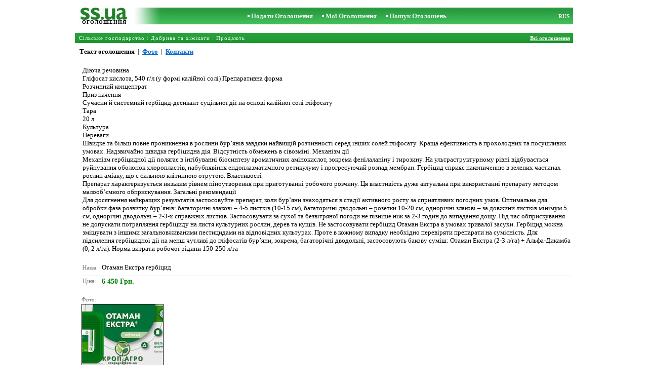

--- FILE ---
content_type: text/html; charset=UTF-8
request_url: https://www.ss.ua/msg/uk/agriculture/fertilizers/bfffe.html
body_size: 6221
content:
<!DOCTYPE HTML PUBLIC "-//W3C//DTD HTML 4.0 Transitional//EN">
<HTML><HEAD>
<meta HTTP-EQUIV="Content-Type" CONTENT="text/html; charset=UTF-8">
<title>SS.ua: Діюча речовина Гліфосат кислота, 540 г/л (у формі, Ціна 6450 Грн. - Оголошення</title>
<meta name="keywords" content="Оголошення добрива хімікати сільське господарство діюча речовина гліфосат кислота формі калійної солі препаративна фото ціна">
<meta name="description" content="SS.UA – Оголошення. Сільське господарство Добрива та хімікати, Фото. Ціна 6450 Грн. Діюча речовина Гліфосат кислота, 540 г/л (у формі калійної солі)">

<meta http-equiv="imagetoolbar" content="no">
<BASE href="https://www.ss.ua/">
<LINK HREF="https://i.ss.ua/w_inc/styles.css?49" REL="StyleSheet">
<SCRIPT language="JavaScript" src="https://i.ss.ua/w_inc/main.js?87"></SCRIPT>
<SCRIPT language="JavaScript" src="https://i.ss.ua/w_inc/ga.js" type="text/javascript"></SCRIPT>
<SCRIPT language="JavaScript" src="https://www.ss.ua/w_inc/region_db_uk.ss_ua.js?1" type="text/javascript"></SCRIPT>

<SCRIPT language="JavaScript">
<!--
LINK_MAIN_HOST = "https://www.ss.ua";var REGION = "";var SS_Lang = "5";

IMG_HOST = 'https://i.ss.ua'; SS_PREF = '';
var MAIN_V = 'Грн.'; var M_VALUTA = 1; var SUB_V = ''; var M_PRICE = 6450.00;
var M_KURS = '7.9105'; var VALUTA = 'grn'; var AREA = 0; var mode = 9; var wo = window.opener;
var EUR = '€'; var MENESI = 'міс.'; var DIENA = 'день'; var HOUR = 'година'; var WEEK = 'тиждень';
var CALC_BANNER_URL = ''; var CALC_PRICE = M_PRICE; var CALC_VALUTA = VALUTA;var MNU_MAX_CNT = 3;
var msg_img = new Array();
var msg_img_dir = "https://i.ss.ua" + "/images/2023-09-19/23089/VX4JFEBlQg==/agriculture-fertilizers-";
var MAX_NAVI = "1";
var IMG_SIZE=800
PREF = "";
msg_img[1] = new Array(); msg_img[1]["w"] = "800"; msg_img[1]["h"] = "388";
var max_height = "390px";

	var navi_prev_title = "Попередня";
	var navi_next_title = "Наступна";
	var navi_center_title = "Збільшити";
	var navi_go_msg = "Робота"
	var _a_data="";var MAIN_VALUTA = "";
-->
</SCRIPT>
</HEAD>

<BODY bgcolor="#FFFFFF"  onkeypress="w_close();" style="overflow-y:scroll;">
<SCRIPT language="JavaScript">
<!--

var ss_w='показати';document.write( '<scr'+'ipt src="/js/2023-09-19/2309/VX4JFEBlQhBVfQsfVWJIQVZ0RUYL.js?t='+new Date()+'"></scr'+'ipt>' );

-->
</SCRIPT>
<table width=95% height=100% align=center cellpadding=0 cellspacing=0 border=0 id="main_table">
<SCRIPT language="JavaScript">
<!--
ss_ref=0;check_show_mode();
-->
</SCRIPT>
<tr><td valign=top align=center height=100%>
<table cellspacing=0 cellpadding=0 border=0 width=100%>
<script type="text/javascript">set_valuta( wo );</script><script type="text/javascript">glf( wo, "nr_ss_mframe" )</script><script type="text/javascript">glf( wo, "irc_ss_mframe" )</script>
<script type="text/javascript">glf( wo, "ap_ss_mframe" )</script><script type="text/javascript">glf( wo, "faces_ss_mframe" )</script><script type="text/javascript">glf( wo, "auto_ss_mframe" )</script>
<script type="text/javascript">glf( wo, "tv_ss_mframe" )</script><script type="text/javascript">glf( wo, "novo_ss_mframe" )</script><script type="text/javascript">glf( wo, "gorod_ss_mframe" )</script><script type="text/javascript">glf( wo, "inb_ss_mframe" )</script>
<tr><td colspan=3 id="htop_tbl"><img src="https://i.ss.ua/img/p.gif" width=1 height=10><br>
		<table align="center" width=100% height=45 cellpadding=0 cellspacing=0 border=0 style="background-image:url('https://i.ss.ua/img/objavlenija-ss-ua.jpg');"><tr>
		<td align=center height=43 nowrap><a href="/" class=am style="color:#036013;text-decoration:none;" title="Дошка оголошень"><img src="https://i.ss.ua/img/p.gif" width=115 height=23 border=0 alt="Дошка оголошень"></a>
		<h1>ОГОЛОШЕННЯ</h1></td>
		<td width=100% align=center><b class=titlemain>&nbsp; &nbsp;<img src="https://i.ss.ua/img/rc2.gif" border=0 width=4 height=4 vspace=2 alt="">&nbsp;<a href="/uk/agriculture/new/" class=a10 title="Подати Оголошення">Подати Оголошення</a></b>&nbsp;&nbsp;
<b class=titlemain>&nbsp; &nbsp;<img src="https://i.ss.ua/img/rc2.gif" border=0 width=4 height=4 vspace=2 alt="">&nbsp;<a href="/uk/login/" class=a10 title="Мої Оголошення">Мої Оголошення</a></b>&nbsp;&nbsp;
<b class=titlemain>&nbsp; &nbsp;<img src="https://i.ss.ua/img/rc2.gif" border=0 width=4 height=4 vspace=2 alt="">&nbsp;<a href="/uk/agriculture/fertilizers/search/" class=a10 title="Шукати оголошення">Пошук Оголошень</a></b>&nbsp;</td><td class=td11 height=16 width=25 align=right><a href="/msg/ru/agriculture/fertilizers/bfffe.html" class=a10 title="По-русски">RUS</a>&nbsp;&nbsp;</td>
		</tr></table></td></tr>
<script type="text/javascript">
check_hd_mode( "htop_tbl" );
</script>
<tr><td colspan=5><img src="https://i.ss.ua/img/p.gif" width=1 height=10></td></tr><tr><td id="mhead_td" bgcolor="#009300" colspan=3 height=20 align=left background="https://i.ss.ua/img/pl.gif">
<table cellpadding=0 cellspacing=0 border=0 width=100%><tr><td width=100%><h3 class=td16 style="padding:2;margin:2;letter-spacing:1px;" id="main_head">&nbsp;<a href="/uk/agriculture/"  class=a18 title="Оголошення Сільське господарство">Сільське господарство</a> : <a href="/uk/agriculture/fertilizers/"  class=a18 title="Оголошення Добрива та хімікати">Добрива та хімікати</a> : Продають</h3></td><td align=right nowrap class=td16><span id="main_tds"><a href="/uk/agriculture/fertilizers/" class=a19 title="Всі оголошення" id="prev_a"><b>Всі оголошення</b></a></span> &nbsp;</td><td></td></tr></table>
</td></tr><tr><td colspan=3 height=25 valign=bottom>&nbsp; &nbsp;<a class=mnua href="javascript:;" id="mnu_msg" onclick="mnu('msg');;return false;">Текст оголошення</a>&nbsp; | &nbsp;<a class=mnu href="javascript:;" id="mnu_foto" onclick="mnu('foto',1,1);return false;">Фото</a>&nbsp; | &nbsp;<noindex><a rel="nofollow" href="/uk/contacts/fTgTeF4RAzt4FD4eFFIFfTgQeF4RFlMbHVQQAzt4ET4eFFQVHFsUEFAXF0V7flZPLPYGFo=.html" class=mnu id="mnu_cont"></noindex>Контакти<noindex></a></noindex><!--OCTA--></td></tr>
<script type="text/javascript">
var m2 = document.getElementById( "main_tds" );
if( m2 && ss_ref == 0 ){ss_go_back();}</script>
<script type="text/javascript">ch_web_data();</script>

<tr>
	<td colspan=3 align=right>
		<div id="msg_div_msg">
		<table cellpadding=2 cellspacing=0 border=0 width=99%>
		<tr>
			<td valign=top height=100%>
				<table cellpadding=2 cellspacing=1 border=0 width=100%>
				<tr>
					<td colspan=2 width=100% align=left valign=top>
						<br>Діюча речовина<br />
Гліфосат кислота, 540 г/л (у формі калійної солі) Препаративна форма<br />
Розчинний концентрат<br />
Приз начення<br />
Сучасни й системний гербіцид-десикант суцільної дії на основі калійної солі гліфосату<br />
Тара<br />
20 л<br />
Культура<br />
Переваги<br />
Швидке та більш повне проникнення в рослини бур’янів завдяки найвищій розчинності серед інших солей гліфосату.  Краща ефективність в прохолодних та посушливих умовах.  Надзвичайно швидка гербіцидна дія.  Відсутність обмежень в сівозміні.  Механізм дії<br />
Механізм гербіцидної дії полягає в інгібуванні біосинтезу ароматичних амінокислот, зокрема фенілаланіну і тирозину.  На ультраструктурному рівні відбувається руйнування оболонок хлоропластів, набубнявіння ендоплазматичного ретикулуму і прогресуючий розпад мембран.  Гербіцид сприяє накопиченню в зелених частинах рослин аміаку, що є сильною клітинною отрутою.  Властивості<br />
Препарат характеризується низьким рівнем піноутворення при приготуванні робочого розчину.  Ця властивість дуже актуальна при використанні препарату методом малооб’ємного обприскування.  Загальні рекомендації<br />
Для досягнення найкращих результатів застосовуйте препарат, коли бур’яни знаходяться в стадії активного росту за сприятливих погодних умов.  Оптимальна для обробки фаза розвитку бур’янів: багаторічні злакові – 4-5 листків (10-15 см), багаторічні дводольні – розетки 10-20 см, однорічні злакові – за довжини листків мінімум 5 см, однорічні дводольні – 2-3-х справжніх листків.  Застосовувати за сухої та безвітряної погоди не пізніше ніж за 2-3 годин до випадання дощу.  Під час обприскування не допускати потрапляння гербіциду на листя культурних рослин, дерев та кущів.  Не застосовувати гербіцид Отаман Екстра в умовах тривалої засухи.  Гербіцид можна змішувати з іншими загальновживаними пестицидами на відповідних культурах.  Проте в кожному випадку необхідно перевіряти препарати на сумісність.  Для підсилення гербіцидної дії на менш чутливі до гліфосатів бур’яни, зокрема, багаторічні дводольні, застосовують бакову суміш: Отаман Екстра (2-3 л/га) + Альфа-Дикамба (0, 2 л/га).  Норма витрати робочої рідини 150-250 л/га<br><br>
					</td>
					<!--MY_BANNERz-->
				</tr><tr><td id="pprice_td" align=left nowrap height=20 class=td15>Назва:&nbsp;</td><td align=left class=td2 style="font-size:13px;" id="tdo_43" width=100%>Отаман Екстра гербіцид</td></tr><tr><td></td></tr><tr><td colspan=2 bgcolor="#eeeeee" height=1 nowrap style="padding:0px;"><img src="https://i.ss.ua/img/p.gif" width=1 height=1 border=0></td></tr><tr><td align=left nowrap height=20 class=td15 style="font-size:12px;">Ціна:&nbsp;</td><td align=left class=td2 style="font-size:14px;color: green; font-weight: bold;" id="tdo_8" width=100%>6 450 Грн.</td></tr></table></td><!--MY_BANNER--></tr></table></div><center><br><div id="msg_div_foto" style="display:none;height:390px;"></div></center>
	<div id="msg_tbl_foto" style="display:none;"><br><table cellpadding=2 cellspacing=1 border=0 width=100%><tr><td colspan=2 bgcolor="#eeeeee" class=td6 style="padding:0px;"><img src="https://i.ss.ua/img/p.gif" width=1 height=1 border=0></td></tr><tr><td id="price_td" valign=top height=20 class=td15 style="font-size:12px;" nowrap>&nbsp;&nbsp; Ціна:&nbsp;</td><td valign=top width="100%" align=left style="font-size:14px;color: green; font-weight: bold;" id="tdm_8">6 450 Грн.</td></table></div>
	<map name="navigation" id="navigation">
	<!--<area id="navi_cur" shape="rect" coords ="" href="javascript:;" title="Збільшити" onfocus="this.blur();">-->
	<area id="navi_prev" shape="rect" coords ="" href="javascript:;" title="Попередня" onfocus="this.blur();">
	<area id="navi_next" shape="rect" coords ="" href="javascript:;" title="Наступна" onfocus="this.blur();">
	</map>
	</td></tr><tr><td width="100%" align=left colspan=3 style="padding-left:10px;" class=td15>&nbsp;Фото:<br>
	<table cellpadding=3 cellspacing=0 border=0><tr>
	<td valign=bottom><a href="https://i.ss.ua/images/2023-09-19/23089/VX4JFEBlQg==/agriculture-fertilizers-1.800.jpg" onclick="event.returnValue=false;mnu('foto',1,0);mnui(2);window.scrollTo(0,0);return false;"><img alt="Сільське господарство Добрива та хімікати, ціна 6450 Грн., Фото" src="https://i.ss.ua/images/2023-09-19/23089/VX4JFEBlQg==/agriculture-fertilizers-1.t.jpg" width="160" height="120" class=isfoto></a></td>
</tr></table></td></tr>
	<tr id="tr_err"><td colspan=3 style="padding: 10px 0px 10px 10px;">
		<div id="err_w_td"></div>
		<script async type="text/javascript" src="https://www.ss.ua/w_inc/m_msg.php?lg=5&msg=3&id=FFUaEFIRFlAbHFUQEFM=&id2=FQ==&v=87"></script>
	</td></tr><tr><td valign=top colspan=1 style="padding-left:10px;"><table border=0 cellpadding=3 cellspacing=0><tr><td height=20 style="color:#777777;" nowrap class=td4 align=left>Тел. моб.:</td><td width=100% align=left class=head nowrap id="ptd2_2">+380(66)<span class=td3m id="ph_td_2">4496377</span></td></tr><tr>
	<td height=20 style="color:#777777;" nowrap class=td4 align=left>E-mail:</td>
	<td width=100% align=left><a class=a9a href="/uk/contacts/fTgTeF4RAzt4FD4eFFIFfTgQeF4RFlMbHVQQAzt4ET4eFFQVHFsUEFAXF0V7flZPLPYGFo=.html">bud***@gmаil.соm</a></td>
	</tr><tr><td height=20 style="color:#777777;" nowrap class=td4 align=left>Місце:</td><td align=left width=100%>Харківська область, Харків</td></tr></table></td><td valign=top align=right><table border=0 cellpadding=3 cellspacing=0><tr><td height=20 align=right class=td15 nowrap id="phtd2"><a rel="nofollow" class=a9a href="javascript:;" onclick="show_data('uk','t2','F1ATHVsUFg==',1);event.returnValue=false;">Всі оголошення з цим телефоном</a> <script type="text/javascript">if( PHONE_CNT2 != -1 ){document.write('('+PHONE_CNT2+')');}</script></td></tr><tr><td height=20 id="emtd" align=right class=td15 nowrap><a rel="nofollow" class=a9a href="javascript:;" onclick="show_data('uk','e','F1ATHVsUFg==',1);event.returnValue=false;">Всі оголошення з цим E-mail адресою</a> <script type="text/javascript">if( EMAIL_CNT != -1 ){document.write('('+EMAIL_CNT+')');}</script></td></tr></table></td></tr></table>
<script type="text/javascript">
var show_code = ""; var show_phone = ""; var pcc_id=0;
print_phone(PH_2,2,1);if( PH_c && !pcc_id ){pcc_id=2;eval(PH_c);}

</script>
<img src="/counter/msg.php?MjMwODg3Mw==|4802" width=1 height=1 border=0>
</td></tr>
<tr><td align=right valign=bottom><table cellspacing=0 cellpadding=3 border=0 id="main2_tbl" width=100%>
<tr><td colspan=3>&nbsp;</td></tr><tr><td colspan=2 height=20 class=td15 nowrap align=left><a class=a9a href="javascript:;" onclick="window.print();event.returnValue=false;" title="Роздрукувати"><img src="https://i.ss.ua/img/m_print.gif" width=13 height=13 class=mimg>Роздрукувати</a></td><td height=20 class=td15 align=right>Дата: 19.09.2023 14:45</td></tr><tr><td height=20 class=td15 nowrap align=left><a class=a9a href="mailto:?body=https%3A%2F%2Fwww.ss.ua%2Fmsg%2Fuk%2Fagriculture%2Ffertilizers%2Fbfffe.html%0D%0A%0D%0A&subject=Ogoloshennja vіd ss.ua"  title="Надіслати другу"><img src="https://i.ss.ua/img/m_send.gif" width=13 height=13 class=mimg>Надіслати другу</a></td><td rowspan=2 align=center id="add_td"><input type=button class=b onclick="go('https://www.ss.ua/uk/agriculture/fertilizers/new/' );" value="Подати Оголошення"></td><td width=250 height=20 class=td15 align=right></td></tr><tr><td height=20 colspan=2 class=td15 nowrap align=left><noindex><a rel="nofollow" class=a9a href="/uk/reminder/fTgTeF4UAzt4FD4eFkV7flFPLPYGFEQFVsbElAFfTgQeF4SAzt4ET4eRgcXFVYaRwETHQIWRlAWEQdBEVQRHQESHVATQVNAFFs=.html"  title="Нагадати"><img src="/img/m_remind.gif" width=13 height=13 class=mimg>Нагадати</a></noindex></td>
	<td height=20 align=right>
	<table cellpadding=0 cellspacing=0 border=0><tr>
	<td id="span_id"><img src="https://i.ss.ua/img/alert.gif" width=15 height=16 border=0 alt=""></td>
	<td class=td15 align=right>&nbsp; <noindex><a rel="nofollow" href="/uk/abuse/fTgTeF4UAzt4FD4eF0V7flFPLPYGFEQFVsbElAFfTgQeF4SAzt4ET4eRgcXFVYaRwETHQIWRlAWEQdBEVQRHQESHVATQVNAFFs=.html" class=a9a>Всі оголошення з цим телефоном</a></noindex></td></tr>
	</table>
	</td></tr><script type="text/javascript">if(wo&&wo.other_web){CLOSE_LNK=true;close_stat_link("main2_tbl");close_stat_link("calc_td");VALUTA="grn";}</script><script type="text/javascript">close_stat_lnk();</script><script type="text/javascript">change_price( 8 );show_banner( );</script>
</table><br></td></tr>

		<tr>
			<td colspan=3 id="hbottom_tbl">
				<table width=100% cellpadding=0 cellspacing=0 border=0>
				<tr>
					<td height=6 align=center valign=bottom></td>
				</tr>
				<tr>
					<td colspan=2 align=center height=40 style="color:black;font-size:11px;border-top:1px #418c4e solid;">Дошка оголошень © ss.ua 2017 &nbsp;|&nbsp; <a class="a1" href="/uk/feedback/">Питання з розміщення оголошення</a> &nbsp;|&nbsp; <a class="a1" href="/uk/rules/">Правила</a> | <a href="/uk/agriculture/fertilizers/rss/" class=a1 target="_blank">RSS</a> | <a href="/uk/api/" class=a1>API</a>
					</td>
				</tr>
				</table>
			</td>
		</tr>
<SCRIPT language="JavaScript">
check_hd_mode( "hbottom_tbl" );
</script>
</table>

<div style="display:none;" id="msgcntr">
<!-- europuls.eu START //-->
<SCRIPT type="text/javascript">var _ps_counter_loaded = false;</SCRIPT>
<SCRIPT src="/w_inc/europuls.d.js?2" type="text/javascript"></SCRIPT>
<SCRIPT type="text/javascript">
<!--
if( _ps_counter_loaded ){_ps_counter(4131);}
//--></SCRIPT>
<noscript>
<a href="http://europuls.eu/" target="_blank"><img src="//hits.europuls.eu/?sid=4131&jsver=0" width=1 height=1 border=0 alt="Europuls.eu - Catalog of the European Internet resources"></a>
</noscript>
<!-- europuls.eu END //-->
<script type="text/javascript">
try {
var pageTracker = _gat._getTracker("UA-6772378-4");
pageTracker._setDomainName("www.ss.ua");
pageTracker._trackPageview();
} catch(err) {}</script>
</div>
<iframe id="frmcntr" width=1 height=1 frameborder=0 style="display:none;"></iframe>
</BODY>
<SCRIPT language="JavaScript">
<!--

	if( window.add_link_to_selection && document.body.addEventListener ) document.body.addEventListener( "copy", add_link_to_selection );
ss_go_menu( document.location, "/uk/fTgTeF4QAzt4FD4eFFM=.html?mode=1&c=" );

-->
</SCRIPT>

<script type="text/javascript" src="/w_inc/chk.php?m=QHFeVWgCZQ9HHSI=&lang=5"></script>

</HTML>

--- FILE ---
content_type: application/x-javascript
request_url: https://www.ss.ua/js/2023-09-19/2309/VX4JFEBlQhBVfQsfVWJIQVZ0RUYL.js?t=Sat%20Jan%2031%202026%2016:02:23%20GMT+0000%20(Coordinated%20Universal%20Time)
body_size: 241
content:
var PHONE_CNT=-1;var PHONE_CNT2=-1;var PHONE_CNT3=-1;var EMAIL_CNT=-1;var SHOW_CNT=23;var PH_c="";var PH_1=0;var PH_2=0;var PH_3=0;
PH_1=gpzd("JTdEJUE0JTdCWHhoJTdDUyU3QiU4QyU4MFpxJTk2biU5M3FvJTdDaA==","32388380");
PH_2 = gpzd( "JTg4JTkxeFlyUyU1RCU5MnlqciU3Q294JThEWSU4OCU5MyU3QiU1RHQlOUV6ZHJnZ2M=","76894520");
PH_3 = gpzd( "JTgwJUEzJTdDX3dleFZzJThGJTdGJTVCeCU5NWslOEZ0ZyU3Rmc=","81002817");
CLOSE_LNK=true;